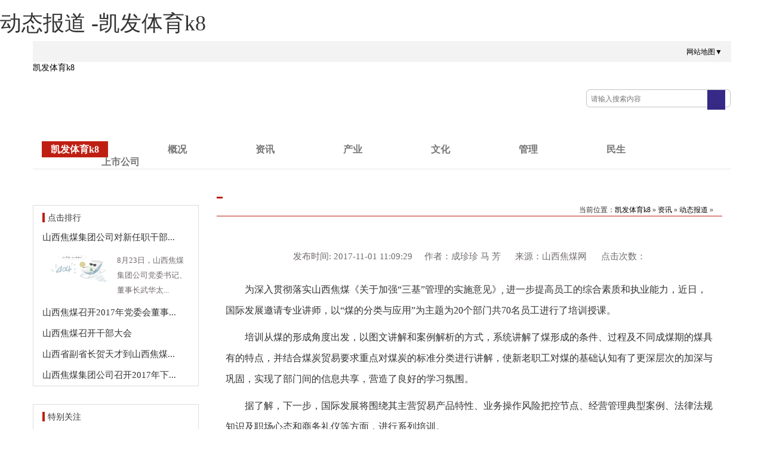

--- FILE ---
content_type: text/html
request_url: https://www.gmtd-china.com/dtbd/3432.html
body_size: 4487
content:
<!doctype html>
<html><head><meta charset="utf-8"><link rel="shortcut icon" href="/favicon.ico" type="image/x-icon"><meta name="applicable-device" content="pc,mobile"><meta name="viewport" content="initial-scale=1, maximum-scale=1, minimum-scale=1, user-scalable=no"><meta name="HandheldFriendly" content="true"><meta name="MobileOptimized" content="width">
     
     
     
     
    
<title>动态报道 -凯发体育k8</title>


<link href="/uploads/css/rcwdcss/bootstrap.min.css" rel="stylesheet" type="text/css">
<link href="/uploads/css/rcwdcss/jmww.css" rel="stylesheet" type="text/css">
<style>
.nav-tabs > li.active > a, .nav-tabs > li.active > a:hover, .nav-tabs > li.active > a:focus {
    color: #be1e12;
    cursor: default;
    background-color: #fff;
    border-left-color: #be1e12;
    font-weight: bold;
    border-right-color: #be1e12;
}
.nav-tabs > li > a:hover{
    border-color: #eee #eee;
}
table tr td{border:1px solid #000;}
</style>
<script src="/templets/tj.js" language="JavaScript"></script><meta author="f58cms"></head>
<body style="margin:0 auto;height:auto"><h1>动态报道 -凯发体育k8</h1>
<div class="container">
    <div class="row">
    <div class="top">
        <div class="top-wz" style="padding: 10px 0 0 0">
            <ul style="list-style: none;padding: 0 0 0 30px">
            
            
            
                <li class="col-md-6" style="float: right;text-align:right">
                    
                    
                    
                    
                    <a href="/wzdt.html" style="padding-left: 10px" target="_blank">网站地图▼</a>
                    
                </li>
            </ul>
        </div>
    </div>
    </div>
</div>
<div class="container">
    <div class="row">
        <div class="logo col-md-4" style="padding:0">
            <a href="/" title="凯发体育k8">凯发体育k8</a>
        </div>
        <div class="search navbar" style="padding: 45px 0 0 0;float: right;">
         <div class="search">
        <form action="/search.jspx" target="_blank" id="searchform" method="post">
        <input type="text" name="q" value="" maxlength="50" autocomplete="off" class="ss" style="width:202px;" placeholder="请输入搜索内容"><input type="submit" value="" class="submitbtn icon iconsearchbtn" style="background: url(/uploads/image/rcwdimages/ss.png) no-repeat;vertical-align:middle;outline:none;border:none">
        </form>
      </div>      
        </div>
       
    </div>
</div>
<div class="container" style="padding-top: 30px">
    <div class="row">
        <div class="navbar  navbar-default navbar-static-top" role="navigation" style="padding-top: 10px">
            <div class="container">
                
                <div class="navbar-collapse collapse">
                    <ul class="navbar-nav col-md-12" style="list-style-type: none;padding:0">
                        <li class="active"><a href="/" title="凯发体育k8">凯发体育k8</a></li>
                        <li class="dropdown">
                            <a href="/gaikuang.html" class="dropdown-toggle" data-toggle="dropdown" target="_blank">概况</a>
                            <ul class="bs-menu dropdown-menu">
                                <li><a href="/gaikuang.html" target="_blank">凯发体育k8的简介</a></li>
                                <li><a href="/qygg.html" target="_blank">企业高管</a></li>
                                <li><a href="/zzry.html" target="_blank">资质荣誉</a></li>
                                <li><a href="/lxwm.html" target="_blank">联系凯发体育k8</a></li>
                                <li><a href="/xsmdjtgs.html" target="_blank">子分凯发体育k8的简介</a></li>
                            </ul>
                        </li>
                        <li class="dropdown">
                            <a href="/zixun.html" class="dropdown-toggle" data-toggle="dropdown" target="_blank">资讯</a>
                            <ul class="bs-menu dropdown-menu">
                                <li><a href="/xwsx/" target="_blank">新闻时讯</a></li>
                                <li><a href="/dtbd/" target="_blank">动态报道</a></li>
                                <li><a href="/veido/" target="_blank">视频中心</a></li>
                                <li><a href="/mtcz/" target="_blank">媒体传真</a></li>
                                <li><a href="/jtjgzs/" target="_blank">焦炭价格指数</a></li>
                                <li><a href="/xxgk/" target="_blank">信息公开</a></li>
                                <li><a href="/tzgg/" target="_blank">凯发体育k8的公告</a></li>
                                
                                <li><a href="/zjxhjgzs/" target="_blank">中价・新华焦煤价格指数</a></li>
                            </ul>
                        </li>
                        <li class="dropdown">
                            <a href="/chanye.html" class="dropdown-toggle" data-toggle="dropdown" target="_blank">产业</a>
                            <ul class="bs-menu dropdown-menu">
                                <li><a href="/mtcy.html" target="_blank">煤炭产业</a></li>
                                <li><a href="/dlcy.html" target="_blank">电力产业</a></li>
                                <li><a href="/jtcy.html" target="_blank">焦炭产业</a></li>
                                <li><a href="/hgcy.html" target="_blank">化工产业</a></li>
                                <li><a href="/xgcy.html" target="_blank">相关产业</a></li>
                            </ul>
                        </li>
                        <li class="dropdown">
                            <a href="/wenhua.html" class="dropdown-toggle" data-toggle="dropdown" target="_blank">文化</a>
                            <ul class="bs-menu dropdown-menu">
                                <li><a href="/wenhua.html" target="_blank">企业形象</a></li>
                                <li><a href="/wenhua.html" target="_blank">企业规范</a></li>
                                <li><a href="/wenhua.html" target="_blank">核心理念</a></li>
                            </ul>
                        </li>
                        <li class="dropdown">
                            <a href="/guanli.html" class="dropdown-toggle" data-toggle="dropdown" target="_blank">管理</a>
                            <ul class="bs-menu dropdown-menu">
                                <li><a href="/aqsc/" target="_blank">安全生产</a></li>
                                <li><a href="/dqgz/" target="_blank">党群工作</a></li>
                                <li><a href="/rcgl/" target="_blank">人才管理</a></li>
                                <li><a href="/ggcx/" target="_blank">改革创新</a></li>
                            </ul>
                        </li>
                        <li class="dropdown">
                            <a href="/minsheng.html" class="dropdown-toggle" data-toggle="dropdown" target="_blank">民生</a>
                            <ul class="bs-menu dropdown-menu">
                                
                                <li><a href="/minsheng.html" target="_blank">社会保障</a></li>
                                <li><a href="/minsheng.html" target="_blank">民生关注</a></li>
                                
                            </ul>
                        </li>
                        <li class="dropdown">
                            <a href="/ssgs.html" class="dropdown-toggle" data-toggle="dropdown" target="_blank">上市公司</a>
                            <ul class="bs-menu dropdown-menu">
                                <li><a href="/ssxsmd.html" target="_blank">西山煤电</a></li>
                                <li><a href="/ssjhgs.html" target="_blank">山西焦化</a></li>
                                <li><a href="/ssnfhg.html" target="_blank">南风化工</a></li>
                               
                            </ul>
                        </li>
                        <li class="dropdown">
                           
                            <ul class="bs-menu dropdown-menu">
                                
                                
                               
                            </ul>
                </li></ul></div>
            </div>
        </div>
    </div>
</div>
<div class="container">
	<div class="row">
        <div class="nr col-md-12" style="padding: 20px 0 0 0">
	
<div class="dhl-l col-md-3" style="padding-left:0">
                <div class="col-md-12" style="padding:0;">
                    <div class="col-md-12" style="margin:20px 0 10px 0;border:1px solid #dddddd">
                        <div style="padding:10px 0 5px 0">
                            <b style="border-left:4px solid #be1e12;padding-left:5px;">点击排行</b>
                        </div>
                                            <div class="item first">
                          <a href="/xwsx/2741.html" target="_blank" class="title" style="color:#333333;font-size:15px;line-height:35px;" title="山西焦煤集团公司对新任职干部集体廉政谈话">山西焦煤集团公司对新任职干部...</a>
                          <div class="first-des clearfix col-md-12" style="font-size:13px;line-height:25px;padding:8px 0 8px 0;color:#726b6b"><a href="/xwsx/2741.html" target="_blank"><img src="/uploads/image/ucw201708/241700169ldi.jpg" class="col-md-6" style="width:125px;padding:0 7px 0 0;" title="山西焦煤集团公司对新任职干部集体廉政谈话"></a><span>8月23日，山西焦煤集团公司党委书记、董事长武华太...</span></div>
                        </div>
                        <div class="item">
                          <a href="/xwsx/1798.html" target="_blank" class="title" style="color:#333333;font-size:15px;line-height:35px;" title="山西焦煤召开2017年党委会董事会经理层第四次联席会议">山西焦煤召开2017年党委会董事...</a>
                          
                        </div>
                        <div class="item">
                          <a href="/xwsx/9358.html" target="_blank" class="title" style="color:#333333;font-size:15px;line-height:35px;" title="山西焦煤召开干部大会">山西焦煤召开干部大会</a>
                          
                        </div>
                        <div class="item">
                          <a href="/xwsx/2227.html" target="_blank" class="title" style="color:#333333;font-size:15px;line-height:35px;" title="山西省副省长贺天才到山西焦煤集团公司调研检查">山西省副省长贺天才到山西焦煤...</a>
                          
                        </div>
                        <div class="item">
                          <a href="/xwsx/2430.html" target="_blank" class="title" style="color:#333333;font-size:15px;line-height:35px;" title="山西焦煤集团公司召开2017年下半年工作会">山西焦煤集团公司召开2017年下...</a>
                          
                        </div>
                    </div>
                    
                    <div class="col-md-12" style="margin:20px 0 10px 0;border:1px solid #dddddd">
                        <div style="padding:10px 0 5px 0">
                            <b style="border-left:4px solid #be1e12;padding-left:5px;">特别关注</b>
                        </div>
                        <div class="item">
                          <a href="/xwsx/17456.html" target="_blank" class="title" style="color:#333333;font-size:15px;line-height:35px;" title="赵建泽与华为山西公司总经理陈林举行工作会谈">赵建泽与华为山西公司总经理陈...</a>
                        </div>
                        <div class="item">
                          <a href="/xwsx/17397.html" target="_blank" class="title" style="color:#333333;font-size:15px;line-height:35px;" title="赵建泽到西山煤电杜儿坪矿突击检查安全生产工作">赵建泽到西山煤电杜儿坪矿突击...</a>
                        </div>
                        <div class="item">
                          <a href="/xwsx/17382.html" target="_blank" class="title" style="color:#333333;font-size:15px;line-height:35px;" title="赵建泽到汾西矿业突击检查安全生产工作">赵建泽到汾西矿业突击检查安全...</a>
                        </div>
                        <div class="item">
                          <a href="/xwsx/17381.html" target="_blank" class="title" style="color:#333333;font-size:15px;line-height:35px;" title="冯志君到山西焦煤督导安全生产工作">冯志君到山西焦煤督导安全生产...</a>
                        </div>
                        <div class="item">
                          <a href="/xwsx/17377.html" target="_blank" class="title" style="color:#333333;font-size:15px;line-height:35px;" title="赵建泽慰问节日期间坚守岗位的干部职工">赵建泽慰问节日期间坚守岗位的...</a>
                        </div>
                        <div class="item">
                          <a href="/xwsx/17373.html" target="_blank" class="title" style="color:#333333;font-size:15px;line-height:35px;" title="﻿山西焦煤举行“迎国庆 忆初心 担使命”主题党日活动">﻿山西焦煤举行“迎国庆 忆初...</a>
                        </div>
                    </div>
                    
                   
                    <div class="col-md-12" style="margin:20px 0 10px 0;border:1px solid #dddddd">
                        <div style="padding:10px 0 5px 0">
                            <b style="border-left:4px solid #be1e12;padding-left:5px;">专题推荐</b>
                        </div>
                    
                    				
			      <dl class="list line zt box">
				<div class="col-md-12" style="padding:0">
				<dd class="pic"><a href="/topic/66.html" target="_blank"><img src="/uploads/image/ucw202010/121712100dnw.jpg" style="padding:15px 0 0 30px;width:210px"></a></dd>
				<dt><a href="/topic/66.html" target="_blank" style="padding:5px 0 0 35px;margin-left:20px;text-align:center;font-size:14px" class="col-md-8">走向我们的小康生活</a></dt>
                                </div>
			      </dl>
			      <dl class="list line zt box">
				<div class="col-md-12" style="padding:0">
				<dd class="pic"><a href="/topic/65.html" target="_blank"><img src="/uploads/image/ucw202008/031859059e1s.jpg" style="padding:15px 0 0 30px;width:210px"></a></dd>
				<dt><a href="/topic/65.html" target="_blank" style="padding:5px 0 0 35px;margin-left:20px;text-align:center;font-size:14px" class="col-md-8">贯彻新理念 聚焦新使命 开创新局面</a></dt>
                                </div>
			      </dl>
			      <dl class="list line zt box">
				<div class="col-md-12" style="padding:0">
				<dd class="pic"><a href="/topic/63.html" target="_blank"><img src="/uploads/image/ucw202007/14115101547n.jpg" style="padding:15px 0 0 30px;width:210px"></a></dd>
				<dt><a href="/topic/63.html" target="_blank" style="padding:5px 0 0 35px;margin-left:20px;text-align:center;font-size:14px" class="col-md-8">新焦煤好故事</a></dt>
                                </div>
			      </dl>
	            
                    
                    </div>                  
                </div>
        </div>        
        
         <div class="nr col-md-9">
                <div class="bt col-md-12" style=";padding: 0;">
                    <div class="col-md-12" style="border-bottom: 1px solid #be1e12;padding: 0">
                        <div class="wz" style="padding:0px 5px 6px 5px;float:left;min-weight:20px;border-bottom: 3px solid #be1e12;text-align: left;">
                            <b style="font-size: 22px;color: #be1e12;"></b>
                        </div>
                        <div class="col-md-6 wz" style="padding-top: 18px;font-size: 14px;float:right;">
                            <div style="float:right;padding:0">
                               <small>当前位置：<a href="/" title="凯发体育k8">凯发体育k8</a> » <a href="/zx/">资讯</a> » <a href="/dtbd/">动态报道</a> » </small>
                            </div>
                        </div>
                    </div>
  
                    <div class="col-md-12" target="_blank" style="line-height: 35px;font-size:16px;">
                        <div class="xwbt col-md-12" target="_blank" style="text-align: center;padding-top: 30px;padding-bottom:10px">
                            
                            <div class="msgbar" style="color:#726b6b;font-size:15px">发布时间: 2017-11-01 11:09:29 &nbsp;&nbsp;&nbsp;&nbsp;作者：成珍珍 马  芳 &nbsp;&nbsp;&nbsp;&nbsp;&nbsp;来源：山西焦煤网 &nbsp; &nbsp;&nbsp;&nbsp;点击次数：</div>
                        </div>
            <div class="newscon">
              <p style="text-indent: 2em;">为深入贯彻落实山西焦煤《关于加强“三基”管理的实施意见》, 进一步提高员工的综合素质和执业能力，近日，国际发展邀请专业讲师，以“煤的分类与应用”为主题为20个部门共70名员工进行了培训授课。</p><p style="text-indent: 2em;">培训从煤的形成角度出发，以图文讲解和案例解析的方式，系统讲解了煤形成的条件、过程及不同成煤期的煤具有的特点，并结合煤炭贸易要求重点对煤炭的标准分类进行讲解，使新老职工对煤的基础认知有了更深层次的加深与巩固，实现了部门间的信息共享，营造了良好的学习氛围。</p><p style="text-indent: 2em;">据了解，下一步，国际发展将围绕其主营贸易产品特性、业务操作风险把控节点、经营管理典型案例、法律法规知识及职场心态和商务礼仪等方面，进行系列培训。</p>
                    
                   <div style="text-align:right;margin-top:1em;color:#726b6b;font-size:15px">责任编辑：张秋瑾</div>
    		<div id="video" style="position:relative;z-index: 1;width:600px;float: left; margin:50px auto;"><div id="a1"></div></div>
    		</div>
            <div class="pagebar"></div>
            <div style="clear:both; height:10px;"></div>
            <div class="other" style="height:100px;">
            <ul>
            <li><strong style="color:#be1e12">上一篇：</strong><a href="/dtbd/3433.html" target="_blank" style="color:#333"><small>霍州煤电回坡底矿“煤矿日记本”架起连心桥</small></a></li>
            <li><strong style="color:#be1e12">下一篇：</strong><a href="/dtbd/3420.html" target="_blank" style="color:#333"><small>汾西矿业召开矿井水处理经验介绍会</small></a></li>
            </ul>
            </div>
        </div>
                        
       </div>
       </div>
       </div>
	
       
        
    </div>
</div>  
<div class="bottom" style="margin:0 auto;background:url(/uploads/image/rcwdimages/botten0.png) no-repeat;height:270px;margin-top:30px;background-position: center center;">
        <div class="botten-wz" style="padding: 70px 0 0 0;font-size: 12px;text-align:center;margin:0 auto;width:800px;">
                    <p>
                        
                        
                        
                        
                        
                        
                        
                        <a href="/lxwm.html" target="_blank" style="padding-left: 30px;">地址：中国·山西·太原新晋祠路一段1号</a>
                        <br><br>
                    </p>
                    <p class="col-md-9 col-md-offset-2" style="padding: 0;">
                        
                        
                    </p>
                      
                </div>
            
</div>
<div><a href="/sitemap.xml">网站地图</a></div></body></html>

--- FILE ---
content_type: text/css
request_url: https://www.gmtd-china.com/uploads/css/rcwdcss/jmww.css
body_size: 3497
content:
body {
    width:100%
    height: auto;
    font-family:"microsoft yahei";
   /* font-family: "pingfang sc", "lantinghei sc", "helvetica neue", helvetica, arial, "microsoft yahei", "微软雅黑", stheitisc-light, simsun, "宋体", "wenquanyi zen hei", "wenquanyi micro hei", sans-serif;*/
    list-style: none;
    padding: 0;
}
/*去掉点击后的虚线框*/
a:focus {  outline:none;  -moz-outline:none;}
.part3 .col-md-12{
    padding: 0;
}
.part3-down .col-md-12{
    padding: 0;
}
.container a{
    text-decoration:none;
}
.top{
    height: 35px;
    width: 1170px;
    padding:0;
    background-color: #f3f3f3;
    font-size: 12px;

}
.top a{
    padding-top: 5px;
    color: #000000;
    font-size:12px;
}
.jmtt{
    font-size: 28px;
    text-decoration:none;
    text-align: center;
    color: #be1e12;
    font-weight:bold;
    
}

.jmtt:hover{
    color: #e62517;
}
.xwsx-tt a{
    color: #be1e12;
    text-align: center;
}
.xwsx-tt a:hover,.dtbd-nr a:hover,.xwsx-nr a:hover,.tzgg-nr a:hover,.shzk-nr a:hover,.wxzp-nr a:hover{ color: #e62517;}
.xwsx-tt a:focus,.dtbd-nr a:focus,.xwsx-nr a:focus,.tzgg-nr a:focus,.shzk-nr a:focus,.wxzp-nr a:focus{ color: #000;}
.xwsx-nr  a{
    color: #000000;
}
.xwsx-bt{
    font-size: 15px;
}
.xwsx-nr a:hover{
    color: #e62517;
}
.dtbd-tt a{  color: #be1e12;  text-align: center;  }
.dtbd-nr a{  color: #000000;  }
.jmcz-nr {padding-top: 20px;color: #000000;}
.jmcz-nr a{color: #000000;  }


/*焦点图轮播*/
.focus{ position:relative; width:109px; height:171px; background-color: #000; float: left;}  
.focus img{ width: 109px; height: 171px;} 
.focus .shadow .title{width: 260px; height: 65px;padding-left: 30px;padding-top: 20px;}
.focus .shadow .title a{ text-decoration:none; color:#fff; font-size:14px; font-weight:bolder; overflow:hidden; }
.focus .btn{ position:absolute; bottom:34px; left:510px; overflow:hidden; zoom:1;} 
.focus .btn a{position:relative; display:inline; width:13px; height:13px; border-radius:7px; margin:0 5px;color:#b0b0b0;font:12px/15px "\5b8b\4f53"; text-decoration:none; text-align:center; outline:0; float:left; background:#d9d9d9; }  
.focus .btn a:hover,.focus .btn a.current{  cursor:pointer;background:#be1e12;}  
.focus .fpic{ position:absolute; left:0px; top:0px; }  
.focus .d1fbt{ overflow:hidden; zoom:1;  height:16px; z-index:10;  }  
.focus .shadow{ width:100%; position:absolute; bottom:0; left:0px; z-index:10; height:30px; line-height: 80px; background:rgba(0,0,0,0.6);    
filter:progid:dximagetransform.microsoft.gradient( gradienttype = 0,startcolorstr = '#80000000',endcolorstr = '#80000000')\9;  display:block;  text-align:left; }  
.focus .shadow a{ text-decoration:none; color:#fff; font-size:20px; overflow:hidden; margin-left:10px; font-family: "\5fae\8f6f\96c5\9ed1";}  
.focus .fcon{ position:relative; width:100%; float:left;  display:none; background:#000  }  
.focus .fcon img{ display:block; }  
.focus .fbg{bottom:28px; right:6px;/*四个按钮位置*/ position:absolute; height:21px; text-align:center; z-index: 200; }  
.focus .fbg div{margin:30px 0 0 30px;overflow:hidden;zoom:1;height:14px;width:80px}    
.focus .d1fbt a{position:relative; display:inline; width:8px; height:8px; border-radius:7px; margin:0 4px;color:#000;font:12px/15px "\5b8b\4f53"; text-decoration:none; text-align:center; outline:0; float:left; background:#9b9997; /*按钮颜色*/}    
.focus .d1fbt .current,.focus .d1fbt a:hover{background:#be1e12;}    
.focus .d1fbt img{display:none}    
.focus .d1fbt i{display:none; font-style:normal; }    
.focus .prev,.focus .next{position:absolute;width:20px;height:20px;background:  no-repeat;}
.focus .prev{top: 108%;margin-top: -37px; left: 75px;background-position:0 -74px; cursor:pointer; }  
.focus .next{top: 50%;margin-top: -37px; right: 0;  background-position:-40px -74px;  cursor:pointer;}  
.focus .prev:hover{  background-position:0 0; }  
.focus .next:hover{  background-position:-40px 0;}  

.wraper{ width:auto; padding-top:10px; margin:2px auto}
.nav{ position:relative; width:auto; height:auto; background:#ffffff; overflow:hidden}
.nav-item{ position:relative; float:left; width:120px; height:40px; line-height:40px; text-align:left; font-size:16px; z-index:1}
.nav-item a{ display:block; height:40px; color:#000000;}
.nav-item a:hover{  color: #be1e12;text-decoration:none}
.move-bg{ display:none;position:absolute;left:0;top:35px; width:100px; height:8px; background:#be1e12; z-index:0}

.nav2 .move-bg{  display:none;position:absolute; left: 0;;top:50px; width:85px; height:5px; background:#be1e12; z-index:0 }
.btnprev {
    background-image:;
}


/*搜索框*/
.icon{
    width: 30px;
    height: 33px;
    border: 1px solid #f3f3f3;
}
.ss{;
    float: left;
    background: none;
    line-height: 30px;
    text-indent: 5px;
    outline: none;
    font-size: 12px;
    border: 0px;
    height:30px
}

.jmcz-nr a:hover{
    color: #be1e12;
}
.tzgg-nr a{
    line-height: 30px;
    color: #000;
    font-size: 14px;
}

.wxzp-nr a{
    color: #000000;
    line-height: 30px;
    font-size:12px
}

.shzk-nr a{
    font-size: 12px;
    color: #000000;
    line-height: 30px;
}


/*摄影欣赏样式*/
.syxs1 {
    display: block;
    margin: 0 auto;
    overflow: hidden;
}
.syxs1 img {
    display: block;

    transition: all 1s ease 0s;
    -webkit-transform: scale(1);
}

.syxs1:hover img {
    transform: scale(2.3);
    transition: all 1s ease 0s;
    -webkit-transform: scale(1.2);
}
.syxs2 {
    display: block;
    margin: 0;
    overflow: hidden;
}
.syxs2 img {
    display: block;
    transform: scale(1);
    transition: all 1s ease 0s;
    -webkit-transform: scale(1);
}

.syxs2:hover img {
    transform: scale(1.2);
    transition: all 1s ease 0s;
}
.syxs3 {
    display: block;
    margin: 0 auto;
    overflow: hidden;
}
.syxs3 img {
    display: block;
    transform: scale(1);
    transition: all 1s ease 0s;
    -webkit-transform: scale(1);
}

.syxs3:hover img {
    transform: scale(2.3);
    transition: all 1s ease 0s;
    -webkit-transform: scale(1.1);
}
.syxs4 {
    display: block;
    margin: 0;
    overflow: hidden;
}
.syxs4 img {
    display: block;
    transform: scale(1);
    transition: all 1s ease 0s;
    -webkit-transform: scale(1);
}

.syxs4:hover img {
    transform: scale(2.3);
    transition: all 1s ease 0s;
    -webkit-transform: scale(1.1);
}

/*焦煤站群*/
.jmzq-nr{
    padding-top: 10px;
    font-size: 12px;
}
.jmzq-nr.col-md-2{
    padding: 0;
    margin: 0;
}
.jmzq-nr a{
    color: #000000;
    line-height: 35px;
}
.jmzq-nr a:hover {
    color: #be1e12;
}
.botten-img{
    background-image: ;
}
.botten a{
    color: #000000;
    text-decoration: none;
}
.botten-wz p a b:hover{
    color: #be1e12;
}
.gda :hover{
    color: #ffffff;
}

/*专题轮播代码*/
.container_image{width:550px;height:229px;margin:0 auto;position:relative;}
.container_image .i_btn{display:block;width:32px;height:60px;position:absolute;top:66px;/*按钮高度*/z-index:3;}
.container_image .prev{left:0;background-position:0 0;}
.container_image .next{right:5px;background-position:-34px 0;}
.slide_img {width:195px;height:123px;position:relative;z-index:1;}
.slide_img li{width:195px;height:123px;overflow:hidden;position:absolute;top:10px;background:#ffffff;}
.slide_img li a{display:block;position:relative;width:100%;;height:100%;height:100px;}
.slide_img li a img{position:absolute;height:100%;}
.slide_img li.on a{height:123px;}
.slide_img li.on{width:193px;left:123px;left:80px;top:0;box-shadow:0 0 0px /*大图边框*/ rgba(0,0,0,0.6) ;overflow:hidden;}
.slide_img li.on img{width:100%;}
.slide_img li.left{left:0;}
.slide_img li.right{left:500px;}
.slide_img li.mid{left:10px;}
.slide_img li .info{height:123px;padding-top:6px;position:absolute;left:0;bottom:0;width:94%;padding:0 3%;color:#ffffff;display:none;z-index:3;}
.slide_img li .icon{;width:60px;height:60px;position:absolute;left:370px;bottom:30px;z-index:4;}
.slide_img li.on .icon{display:block;}
.slide_img li .bg{width:100%;height:142px;background:#000000;opacity:0.6;-moz-opacity:0.6;filter:alpha(opacity=60);position:absolute;left:0;bottom:0;z-index:0;display:none;}
.slide_img li .info span{font-size:18px;display:block; padding:7px 0;height:36px;overflow:hidden;padding-left:12px;background: center;line-height:12px;}
.slide_img li .info p{font-size:16px;line-height:24px;height:48px;overflow:hidden;}
.slide_img li .info i{display:block;width:60px;height:60px;cursor:pointer;position:absolute;}


.container .navbar{
       background:#ffffff ;
}
.navbar a{
    font-weight: bold;
    font-size: 16px;
    text-align: center;
}
.dropdown{
   /* padding: 0 0 0 60px;上市公司隐藏*/
      padding: 0 0 0 85px;
}
.dropdown-toggle a:hover{
    color: #ffffff;
}

.collapse a:hover{
    color: #ffffff;
}

.navbar-nav>li>a{
    color: #ffffff;
    padding-left:15px;
    padding-right: 15px;
}
.dropdown-menu li a{
	font-size:14px;
}

.nav-pills a{
    text-align: center;
    color: #000000;
    background-color: #f3f3f3;
    font-size: 16px;
}
.nav-pills a:hover{
    color: #be1e12;
}
.nav-pills{
    background-color: #f3f3f3;
}
.nav-pills li{
    background-color: #ffffff;
}
.zzry-nr a{
    color: #000;
    font-size: 14px;;
}
/*文化*/
.whnr a{
    color: #be1e12;
    font-size: 17px;
    padding-top: 30px;
    text-align: center;
}
.whnr a:hover{
    color: #e62517;
}
/*管理*/
.gl-nr a{
    color: #000;
}
.gl-nr a:hover{
    color: #e62517;
}
.gl-nr small{
    color: #be1e12;
}
/*民生*/
.btn-danger{
    background-color: #be1e12;
}
.btn-danger:hover{
    background-color: #e62517;
}
.msgz-ly a{
    color: #000000;
}
.msgz-ly b{
    color: #be1e12;
}
.msgz-ly a:hover{
    color: #be1e12;
}

/* 8 子分公司简介*/
.nav-tabs>li.active>a,.nav-tabs>li.active>a:hover,.nav-tabs>li.active>a:focus{
    color:#fffffff;
    cursor:default;
    background-color:#be1e12;
    border:1px solid #ddd;
    border-bottom-color:transparent;
    font-weight: bold;
}
.nav-tabs a{
    color: #000000;
    text-align: center;
    font-size: 18px;
}
.gsld a{
    color: #000000;
}
.nav-tabs > li{
    padding: 0;
}

/* 9 子网站模板*/
.zwz-bt a{
    font-size: 18px;
    color: #ffffff;
}
.nav-divider>li.active>a,.nav-divider>li.active>a:hover,.nav-divider>li.active>a:focus{
    color: #000;
    border-bottom: 2px solid #be1e12;/*点击变化颜色*/
    font-weight: bold;
}
.mb-xx a:hover, a:focus{
    color: #be1e12;/*悬停变化颜色*/
}

/*3-1-1 资讯文字*/
.mb-xx a{
    color: #000000;
}
.navbar-right{
    margin-right: 0;
}

.zxlb-nr a{
    color: #000000;
}
.zxlb-nr a:hover{
    color: #be1e12;
}
.xwbt a{
    font-size: 23px;
    color: #000000;
}
.btl a{
    color: #000000;
    font-size: 16px;
}
.pagebar a{
    color: #000000;
    font-size: 12px;
}
.nav-tabs > li.active > a, .nav-tabs > li.active > a:hover, .nav-tabs > li.active > a:focus {
    color: #be1e12;
    cursor: default;
    background-color: #fff;
    border-left-color: #be1e12;
    font-weight: bold;
    border-right-color: #be1e12;
}
.nav-tabs > li > a:hover{
    border-color: #eee #eee;
}

/*3-1-1 资讯文字*/
.ztlb a{
    color: #000;
}
.ztlb a:hover{
    color: #be1e12;
}

.nav > li > a:hover, .nav > li > a:focus {
    background-color: #ffffff;
}

/*app 悬停显示二维码*/
#floatpanel .ctrolpanel .contact{height:60px;display:block;margin:2px auto;}
#floatpanel .ctrolpanel .contact span{line-height:90px;}
#floatpanel .ctrolpanel .qrcode{width: 140px;height: 65px;display:block;margin:2px auto; }
.poppanel{width:125px;height:165px; position: absolute;left:120px;top:-40px;z-index:10000;overflow:hidden;display:none; }/*弹出边框大小*/
.poppanel-inner{width:125px;height:165px;position:relative;overflow:hidden;}
.arrowpanel{width:125px;height:160px;position:absolute;right:1px;top:102px;}
.qrcodepanel{width:125px; height:160px; background:#fff;text-align:center;border:solid 1px #ddd;position:absolute;left:0;
    right: 200px;top:0px;overflow:hidden;}
.qrcodepanel img{width:120px;height:120px;border:none;padding:5px 5px 0px 5px;}/*二维码图片大小*/
.qrcodepanel p{font-size:12px;color:#666;line-height:18px;letter-spacing:1px;}
.c1-bline .f-left{
float:left;width:65%
}
.c1-bline .f-right{
float:right
}
.msgbar{
padding: 20px 0 10px 0
}
li{list-style:none}

.wz a {
         color:#000000;
         text-decoration:none;
       }
.wz a:hover{ color:#be1e12;}
.bold-tt{font-size:18px;color:#be1e12;text-align:center;font-weight:700}
.navbar .search{ width: 242px;
    height: 30px;
    box-sizing: border-box;
    border: 1px solid #c2c2c2;
    border-radius: 6px;
    -moz-border-radius: 6px;
    -o-border-radius: 6px;
    -webkit-border-radius: 6px;
    float: left;}
b{font-family:"pingfang sc", "lantinghei sc", "helvetica neue", helvetica, arial, "microsoft yahei", "微软雅黑", stheitisc-light, simsun, "宋体", "wenquanyi zen hei", "wenquanyi micro hei", sans-serif}
.pageturn{margin-top:20px}

.picshowtxt_left span{
    color: #ef3838;
    font-size: 25px;
}
.picshowtxt_left i{
    color: #666666;
    font-size: 18px;
}

.bottom a:hover, a:focus{text-decoration:none;}
